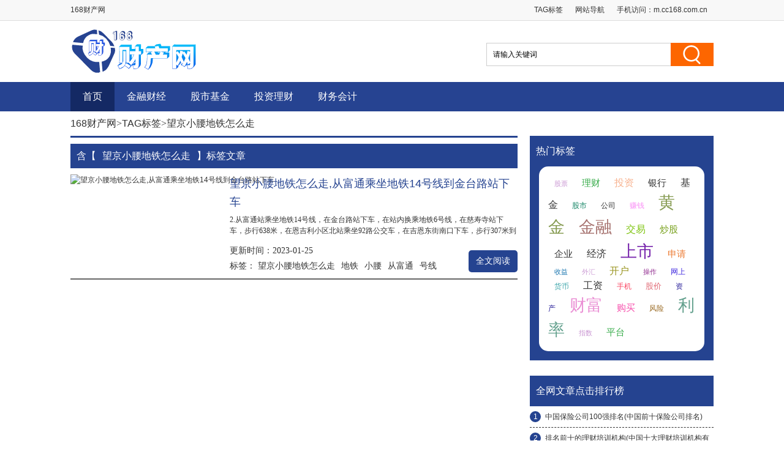

--- FILE ---
content_type: text/html
request_url: http://www.cc168.com.cn/tag/96426.html
body_size: 3447
content:
<!DOCTYPE html PUBLIC "-//W3C//DTD XHTML 1.0 Transitional//EN" "http://www.w3.org/TR/xhtml1/DTD/xhtml1-transitional.dtd">
<html xmlns="http://www.w3.org/1999/xhtml">
<head>
<meta http-equiv="Content-Type" content="text/html; charset=utf-8" />
<title>望京小腰地铁怎么走,望京小腰地铁怎么走专题内容文章-168财产网-www.cc168.com.cn</title>
<meta name="keywords" content=",望京小腰地铁怎么走文章" />
<meta name="description" content="望京小腰地铁怎么走专题,提供望京小腰地铁怎么走的相关文章和相关资讯,在本栏目你可以看到望京小腰地铁怎么走这个内容的相关各类文章很多篇,如有不足请提供给我们更多望京小腰地铁怎么走的文章供大家查阅." />
<link href="/static/css/css.css" rel="stylesheet" type="text/css" />
<link href="/static/css/common.css" rel="stylesheet" type="text/css" />
<script type="text/javascript" src="/static/js/jquery.js"></script>
<script type="text/javascript" src="/static/js/lcmbase.js"></script>
</head>
<body class="biaoqian">
<div class="top">
  <div class="wrap clearfix">
    <div class="fl welcome">168财产网</div>
    <div class="top-meau fr">
      <ul>
        <li><a href="/tag.html" target="_blank">TAG标签</a></li>
        <li><a href="/sitemap.html" target="_blank">网站导航</a></li>
        <li>手机访问：<a href="http://m.cc168.com.cn" target="_blank">m.cc168.com.cn</a></li>
      </ul>
    </div>
  </div>
</div>
<!--top  end-->
<div class="wrap header"> <a class="logo" href="/" ><img src="/static/images/logo.gif" width="210" height="74"/></a>
  <div class="search">
    <form id="form1" name="form1" method="post" action="/e/search/index.php">
      <input type="text" name="keyboard" id="bdcsMain" class="search-area" value="请输入关键词" onfocus="javascript:this.value=''">
      <input class="search-btn" type="submit" value="">
      <input type="hidden" name="show" value="title">
      <input type="hidden" name="tempid" value="1" >
      <input type="hidden" name="tbname" value="news">
    </form>
  </div>
</div>
<!--header  end-->
<div class="nav mar1">
  <div class="wrap">
    <ul>
      <li><a href="/" class='on'>首页</a></li>      
																													
      <li><a href="/caijing/" target="_blank">金融财经</a></li>														
																													
      <li><a href="/info/" target="_blank">股市基金</a></li>														
																													
      <li><a href="/tzlc/" target="_blank">投资理财</a></li>														
																													
      <li><a href="/cwkj/" target="_blank">财务会计</a></li>														
    </ul>
  </div>
</div>
<!--nav  end-->
<!--nav  end-->
<div class="wrapper cm_block01">
<div class="block01">
<div class="bread"><a href="/">168财产网</a>&gt;<a href="javascript:;">TAG标签</a>&gt;望京小腰地铁怎么走 </div>
<div class="lm_name"><div>含【<h1>望京小腰地铁怎么走</h1>】标签文章</div></div>
<ul>

<li><span class="img"><a href="/cwkj/ckwjpx/77642.html" target="_blank"><img src="//www.cc168.com.cn/d/file/20230115/b54ebdb5deb003669087846909fac921.jpg" alt="望京小腰地铁怎么走,从富通乘坐地铁14号线到金台路站下车"/></a></span><span class="tit"><a href="/cwkj/ckwjpx/77642.html" target="_blank">望京小腰地铁怎么走,从富通乘坐地铁14号线到金台路站下车</a></span>
        <p class="des">2.从富通站乘坐地铁14号线，在金台路站下车，在站内换乘地铁6号线，在慈寿寺站下车，步行638米，在恩吉利小区北站乘坐92路公交车，在吉恩东街南口下车，步行307米到北大肿瘤医院,乘车路线:乘坐望京东站线地铁15，经过6站，到达奥林匹克公园站，同站换乘-,根据相关地图信息，需46分钟地铁，全程17公里,望京东到北大一院，坐15号线到8号线到6号线地铁,北京望京从富通乘14路地铁去肿瘤医院:1。1、望京东到北京大学第一医院地铁怎么走望京东到北大一院，坐15号线到8号线到6号线地铁。根据相关地图信息，需46分...</p>
        <span class="time">更新时间：2023-01-25</span><span class="tag">标签：
		<a href='/tag/96426.html' target='_blank' title='望京小腰地铁怎么走'>望京小腰地铁怎么走</a><a href='/tag/1999.html' target='_blank' title='地铁'>地铁</a><a href='/tag/96427.html' target='_blank' title='小腰'>小腰</a><a href='/tag/96428.html' target='_blank' title='从富通'>从富通</a><a href='/tag/14069.html' target='_blank' title='号线'>号线</a><a href='/tag/96429.html' target='_blank' title='路站'>路站</a>
        </span><a href="/cwkj/ckwjpx/77642.html" target="_blank" class="more">全文阅读</a></li>
	
</ul>
<div style="clear:both"></div>
<div id="page" style="margin-top: 20px;"></div>
</div>
<div class="block02">
<div class="rmbp">
<div class="lm_name"><h2>热门标签</h2></div>
<div class="tag"> 
					
<a href="/tag/8.html" target="_blank" class="color1">股票</a>								
					
<a href="/tag/305.html" target="_blank" class="color2">理财</a>								
					
<a href="/tag/102.html" target="_blank" class="color3">投资</a>								
					
<a href="/tag/38.html" target="_blank" class="color4">银行</a>								
					
<a href="/tag/13.html" target="_blank" class="color5">基金</a>								
					
<a href="/tag/17.html" target="_blank" class="color6">股市</a>								
					
<a href="/tag/106.html" target="_blank" class="color7">公司</a>								
					
<a href="/tag/55.html" target="_blank" class="color8">赚钱</a>								
					
<a href="/tag/153.html" target="_blank" class="color9">黄金</a>								
					
<a href="/tag/116.html" target="_blank" class="color10">金融</a>								
					
<a href="/tag/91.html" target="_blank" class="color11">交易</a>								
					
<a href="/tag/33.html" target="_blank" class="color12">炒股</a>								
					
<a href="/tag/112.html" target="_blank" class="color13">企业</a>								
					
<a href="/tag/192.html" target="_blank" class="color14">经济</a>								
					
<a href="/tag/113.html" target="_blank" class="color15">上市</a>								
					
<a href="/tag/285.html" target="_blank" class="color16">申请</a>								
					
<a href="/tag/12.html" target="_blank" class="color17">收益</a>								
					
<a href="/tag/40.html" target="_blank" class="color18">外汇</a>								
					
<a href="/tag/325.html" target="_blank" class="color19">开户</a>								
					
<a href="/tag/90.html" target="_blank" class="color20">操作</a>								
					
<a href="/tag/349.html" target="_blank" class="color21">网上</a>								
					
<a href="/tag/176.html" target="_blank" class="color22">货币</a>								
					
<a href="/tag/76.html" target="_blank" class="color23">工资</a>								
					
<a href="/tag/7.html" target="_blank" class="color24">手机</a>								
					
<a href="/tag/354.html" target="_blank" class="color25">股价</a>								
					
<a href="/tag/23.html" target="_blank" class="color26">资产</a>								
					
<a href="/tag/21.html" target="_blank" class="color27">财富</a>								
					
<a href="/tag/9.html" target="_blank" class="color28">购买</a>								
					
<a href="/tag/138.html" target="_blank" class="color29">风险</a>								
					
<a href="/tag/140.html" target="_blank" class="color30">利率</a>								
					
<a href="/tag/360.html" target="_blank" class="color31">指数</a>								
					
<a href="/tag/273.html" target="_blank" class="color32">平台</a>								
	
</div>
</div>
<div class="liebiao_ad4"></div>
<div class="lmzdjb">
<div class="lm_name"><h2>全网文章点击排行榜</h2></div>
<ul>
    <li><i>1</i><a href="/tzlc/tzlchq/40244.html" target="_blank">中国保险公司100强排名(中国前十保险公司排名)</a></li>
    <li><i>2</i><a href="/tzlc/tzlcjy/45376.html" target="_blank">排名前十的理财培训机构(中国十大理财培训机构有哪些)</a></li>
    <li><i>3</i><a href="/tzlc/tzlchq/40695.html" target="_blank">网贷诉前保全冻结名下财产(网贷诉前保全冻结名下财产怎么办)</a></li>
    <li><i>4</i><a href="/tzlc/tzlcjy/52045.html" target="_blank">投资理财产品排行前十(投资理财前十名)</a></li>
    <li><i>5</i><a href="/info/infohq/42572.html" target="_blank">怎么查图片有没有版权(怎么查一个图片有没有版权?)</a></li>
    <li><i>6</i><a href="/caijing/caijingjy/51332.html" target="_blank">杭州银行理财产品最新2020在售(杭州银行理财产品最新2021)</a></li>
    <li><i>7</i><a href="/info/infowd/50251.html" target="_blank">农业银行最新理财产品一览表(农业银行理财产品一览表2021)</a></li>
    <li><i>8</i><a href="/info/infohq/27419.html" target="_blank">什么小人书值钱,什么旧书最值钱最好</a></li>
 
</ul>
</div>
</div>
<div style="clear:both"></div>
</div>
<!--links end-->
<div class="footer mar2">
  <div class="wrap clearfix">
    <div class="foot-logo"><img src="/static/images/b_logo.png" width="112" height="39"/></div>
    <div class="foot-chara">168财产网（www.cc168.com.cn）- 金融,股市,基金,投资理财知识经验等财务会计学习培训平台. <br/>
      Copyright © 2019-2029 All Rights Reserved. <a href="https://beian.miit.gov.cn/" target="_blank" rel="nofollow">滇ICP备2021007818号-11</a>&nbsp;</div>
  </div>
</div>
<div style="display:none;"><script>
var _hmt = _hmt || [];
(function() {
  var hm = document.createElement("script");
  hm.src = "https://hm.baidu.com/hm.js?3cfbc532375bc0f731fe1752837882ce";
  var s = document.getElementsByTagName("script")[0]; 
  s.parentNode.insertBefore(hm, s);
})();
</script>
</div>
</body>
</html>